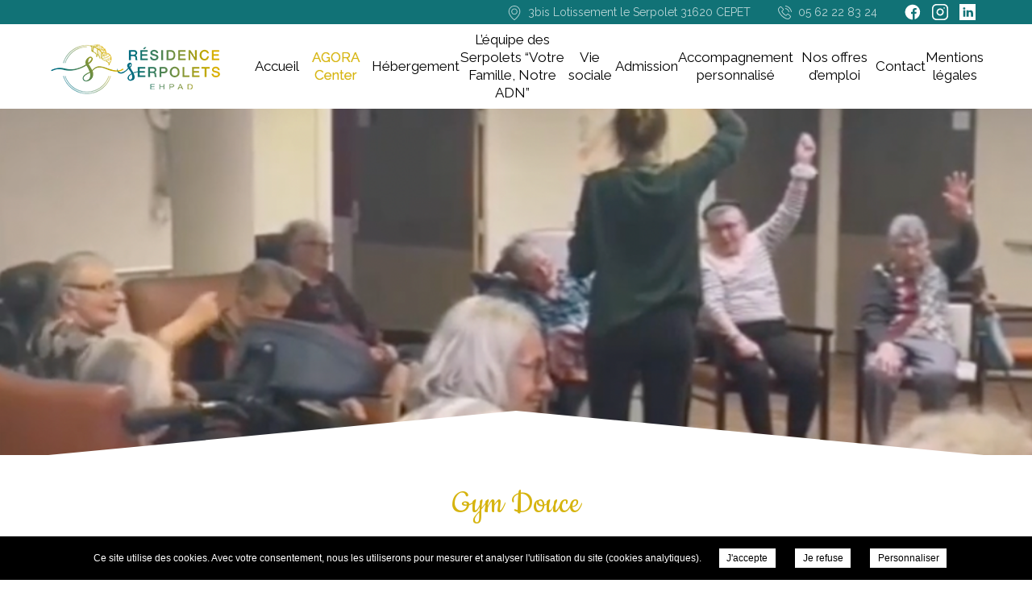

--- FILE ---
content_type: text/css; charset=UTF-8
request_url: https://ehpad-les-serpolets.fr/wp-content/themes/residence-les-serpolets/css/style.css?v=1705483108
body_size: 1186
content:
h1, h2, a{color:#34a6ab;}
::selection{background:#34a6ab;}
.page-template-template-services div.service-content > ul > li:before {color: #b89a06;}

/*HEADER*/
div.liseret{background:#117276;}
div.liseret strong.phone {margin-right: 30px;}
div.liseret a.social {margin-right: 10px;position: relative;top: 5px;transition: opacity .25s ease-in-out;}
div.liseret a.social:hover {opacity: .7;}
div.liseret a.social svg {height: 20px;width: 20px;}
nav.main span.cursor span.before {border-top: 15px solid #117276;}
nav.main span.cursor span.after {border-bottom: 15px solid #34a6ab;}
nav.main li a{font-size:17px;line-height: 22px;}
nav.main li a:hover, nav.main li a:active, nav.main ul.menu > li.current-menu-item > strong > a, nav.main ul.menu > li.current-menu-parent > strong > a{color: #34a6ab;text-shadow: 0 0 1px #34a6ab;}
nav.main ul.menu li.agora a, nav.main ul.menu li.agora a:hover{color:#d6b40f !important;text-shadow: 0 0 1px #d6b40f !important;z-index:50;}
header div.logo{margin-top:50px;}
span.hamburger span, span.hamburger span::before, span.hamburger span::after{background:#1e7570;}
.slideshow span.overlay > strong{font-family:'Cookie', Helvetica, sans-serif;line-height:50px;text-transform:unset;}
body.home #slideshow .slideshow::after{background:rgba(17, 114, 118, .5);}

/*MAIN*/
/*presentation*/
#presentation::before{display:none;}
#bg-presentation{position:relative;}
#bg-presentation::before{content:'';float:left;background-image: url('images/logo-bg-edito.png');background-repeat: no-repeat;background-position: center;width: 500px;height: 350px;background-size: cover;position: absolute;top: 0;bottom: 0;margin: auto;left: 100px;opacity: .2;z-index:10;}
#presentation > div > h2{color:#d6b40f;font-family:'Cookie', Helvetica, sans-serif;}
#presentation::after{bottom:-54px;}

/*advantages*/
#advantages::after{background: linear-gradient(90deg, rgba(228,202,109,1) 0%, rgba(82,182,198,0.92) 100%);}
#advantages > div > h2{color:#fff;font-family:'Cookie', Helvetica, sans-serif;}
#advantages li svg .svg-icon{fill:#fff;}

/*news*/
#news div.title h2{font-family:'Cookie', Helvetica, sans-serif;color:#34a6ab;}
#news div.title a, #news > div li span, .page-template-template-news div.line ul.news_list li a span{background:#34a6ab;transition:background 0.4s ease-in-out, color 0.4s ease-in-out;}
#news div.title a:hover, #news > div li span:hover, .page-template-template-news div.line ul.news_list li:hover a span{background:#117276;}
#news > div li small{color:#34a6ab;}
#news_prev, #news_next{background-image:url('images/arrow.svg');}
.page-template-template-news ul.news_list li:hover h2{color:#117276 !important;}

/*jobs*/
#jobs div.title h2{font-family:'Cookie', Helvetica, sans-serif;color:#d6b40f;}
#jobs div.title a, #jobs > div li span, #jobs-list li a > span.more{background:#d6b40f;transition:background 0.4s ease-in-out, color 0.4s ease-in-out;}
#jobs div.title a:hover, #jobs > div li span:hover, #jobs-list li:hover a > span.more, #jobs_form input[type="submit"]:hover, div.contact > form input[type="submit"]:hover{background:#b89a06;}
#jobs > div li small, #jobs-list li > a > small, .post-type-archive-jobs #ctx div.content > h2{color:#d6b40f;}
#jobs-list li:hover > a > small{color:#b89a06;}
#jobs_form input[type="submit"], div.contact > form input[type="submit"]{background:#d6b40f;}
#jobs-list li {border-bottom-color: #c5e5e7;}
#jobs-list li svg .svg {fill: #c5e5e7;}
#jobs > div > ul {height: 248px;}

/*animation*/
#animation{background: linear-gradient(90deg, rgba(210,233,237,1) 0%, rgba(245,236,195,1) 100%);position:relative;margin-top:70px;}
#animation::before, #animation::after{content: '';width: 0;height: 0;position: absolute;left: 50%;z-index: 500;margin-left: -400px;border-left: 400px solid transparent;border-right: 400px solid transparent;}
#animation::before{border-top: 30px solid #fff;top: 0;}
#animation::after{border-bottom: 30px solid #fff;bottom: 0;}
#animation a{height:180px;width:100%;font-size:28px;text-decoration:none;color:#34a6ab;background-image: url('images/cloud-computing.svg'); background-size: 75px 85px; background-position: center left +26%; background-repeat: no-repeat;display:flex;align-items:center;justify-content: center;transition:color 0.4s ease-in-out;}
#animation a:hover{color:#117276;}

/*gallery*/
#gallery div.title h2{font-family:'Cookie', Helvetica, sans-serif;color:#85a55d;}
#gallery div.title a{background:#b0c496;transition:background 0.4s ease-in-out;}
#gallery div.title a:hover{background:#85a55d;}
#gallery li a::before, #photos .content li a::before{background-color:rgba(176, 196, 150, .8);}

/*docs*/
#documents{background:#e9f5f6;}
#documents div.title h2{font-family:'Cookie', Helvetica, sans-serif;color:#34a6ab;}
#documents div.title a{background:#73c2c5;transition:background 0.4s ease-in-out;}
#documents div.title a:hover{background:#34a6ab;}
#documents ul > li a, #documents-list li a{background:#c5e5e7;color:#34a6ab;}
#documents ul > li a::after, #documents-list li a::after{background-color:#34a6ab;transition:all 0.4s ease-in-out;}
#documents ul > li:hover a::after, #documents-list li:hover a::after{background-color:#117276;}

/*others*/
#ctx h1{font-family:'Cookie', Helvetica, sans-serif;color:#d6b40f;}
#breadcrumbs li.separator{color:#34a6ab;}
#ctx .content h2, #ctx .content strong{color:#34a6ab;text-shadow: 0 0 1px #34a6ab;}
#ctx .content ul > li::before{color:#d6b40f;}
.page-template-template-services li.services-list svg .svg-icon{fill:#34a6ab;}

/*FOOTER*/
#contact-form::after{background: linear-gradient(90deg, rgba(51,103,139,1) 0%, rgba(165,142,79,.75) 100%);}
#contact-form > div.content > div > h2{font-family:'Cookie', Helvetica, sans-serif;color:#fff;font-size:45px;}
#contact-form > div.content > div > h2::after{background-image:url('images/file.svg');}
#contact-form input[type="text"], #contact-form input[type="email"], #contact-form textarea{color:#d6b40f;}
#contact-form p.focused input[type=text],#contact-form p.focused input[type=email],#contact-form div.focused textarea{border-bottom:1px solid #d6b40f !important}
#contact-form input[type="submit"]{background:#d6b40f;}
#contact-form input[type="submit"]:hover{background:#b89a06;}
.infobox strong{color:#34a6ab;}
.footer-bottom{background:#117276;}
.footer-bottom *{color:#fff !important;}

@media (max-width:1024.9px) {

    nav.main{background: #177570;}
    nav.main ul.menu li{padding:10px 0;border-top:0;border-bottom:0;text-align:center;}
    nav.main ul.menu li.agora a{color:#d6b40f !important;}

    #bg-presentation::before{left:0;}
    
}

@media (max-width:768.9px) {

    #bg-presentation::before{display:none;}

    #animation a{background-position: center left +15%;}
    
}

@media (max-width:425.9px) {

    header div.logo{margin-top:18px;}

    #animation a{background-image: unset;font-size:25px;}

    #jobs-list li{height:410px;}

}

--- FILE ---
content_type: application/javascript; charset=UTF-8
request_url: https://ehpad-les-serpolets.fr/wp-content/themes/residence-les-serpolets/js/script.js?v=1597229679&ver=6.1.7
body_size: -607
content:
loadingFont('Raleway');

--- FILE ---
content_type: image/svg+xml
request_url: https://ehpad-les-serpolets.fr/wp-content/themes/residence-les-serpolets/css/images/icon-linkedin.svg
body_size: 102
content:
<?xml version="1.0" encoding="utf-8"?>
<!-- Generator: Adobe Illustrator 15.1.0, SVG Export Plug-In  -->
<!DOCTYPE svg PUBLIC "-//W3C//DTD SVG 1.1//EN" "http://www.w3.org/Graphics/SVG/1.1/DTD/svg11.dtd" [
	<!ENTITY ns_flows "http://ns.adobe.com/Flows/1.0/">
]>
<svg version="1.1"
	 xmlns="http://www.w3.org/2000/svg" xmlns:xlink="http://www.w3.org/1999/xlink" xmlns:a="http://ns.adobe.com/AdobeSVGViewerExtensions/3.0/"
	 x="0px" y="0px" width="85px" height="85px" viewBox="33.048 35.846 85 85" enable-background="new 33.048 35.846 85 85"
	 xml:space="preserve">
<defs>
</defs>
<path fill="#FFFFFF" d="M146.51,10.221C136.293,0,126.072,0,108.298,0H48.434C30.659,0,20.438,0,10.218,10.221
	C0,20.441,0,30.66,0,48.436v59.862c0,17.777,0,27.998,10.218,38.219c10.221,10.217,20.441,10.217,38.216,10.217h59.864
	c17.774,0,27.995,0,38.212-10.217c10.221-10.221,10.221-20.441,10.221-38.219V48.436C156.73,30.66,156.73,20.441,146.51,10.221z
	 M63.496,102.463h-10.39V69.215h10.39V102.463z M58.034,65.053h-0.075c-3.758,0-6.198-2.539-6.198-5.76
	c0-3.283,2.513-5.775,6.346-5.775c3.834,0,6.191,2.484,6.267,5.766C64.373,62.504,61.94,65.053,58.034,65.053z M105.063,102.463
	h-11.78V85.258c0-4.506-1.841-7.579-5.895-7.579c-3.101,0-4.821,2.074-5.627,4.075c-0.299,0.717-0.254,1.717-0.254,2.719v17.99
	h-11.67c0,0,0.151-30.479,0-33.249h11.67v5.217c0.691-2.283,4.418-5.537,10.375-5.537c7.382,0,13.181,4.783,13.181,15.081V102.463z"
	/>
</svg>


--- FILE ---
content_type: image/svg+xml
request_url: https://ehpad-les-serpolets.fr/wp-content/themes/residence-les-serpolets/css/images/icon-facebook.svg
body_size: 77
content:
<?xml version="1.0" encoding="utf-8"?>
<!-- Generator: Adobe Illustrator 27.6.1, SVG Export Plug-In . SVG Version: 6.00 Build 0)  -->
<svg version="1.1" id="Calque_1" xmlns="http://www.w3.org/2000/svg" xmlns:xlink="http://www.w3.org/1999/xlink" x="0px" y="0px"
	 viewBox="0 0 413 408.4" style="enable-background:new 0 0 413 408.4;" xml:space="preserve">
<g>
	<path fill="#ffffff" d="M192.3,13.6c8,0,16,0,24,0c4.6,0.6,9.1,1,13.7,1.7c41.1,5.8,77.2,22.5,106.8,51.8c49.9,49.3,68.7,109.1,54.8,177.7
		c-11.9,58.6-46.1,101.8-98.6,130.4c-11.2,6.1-23,10.7-35.3,14.1c0-47.3,0-94.3,0-141.7c13.8,0,27.2,0,40.9,0
		c2.1-16,4.1-31.7,6.2-48c-16.1,0-31.6,0-47.1,0c0-12.8-0.5-25.1,0.2-37.4c0.5-9.1,5.5-14.1,14.6-15.4c6.9-1,13.9-0.7,20.9-0.9
		c4.2-0.1,8.4,0,12.6,0c0-14.5,0-28.6,0-43.1c-9-0.5-17.8-1.4-26.6-1.3c-9.2,0.1-18.6-0.1-27.5,1.9c-25.9,5.6-42.3,25.8-43.7,52.9
		c-0.6,12.9-0.3,25.9-0.5,38.9c0,1.5,0,2.9,0,4.8c-13.9,0-27.3,0-40.8,0c0,16.2,0,31.9,0,48.1c13.7,0,27.1,0,40.5,0
		c0,49.9,0,99.3,0,148.8c-0.6,0.1-1,0.2-1.4,0.2c-1,0-2,0-3,0c-27.7-0.3-54.3-5.7-79.2-17.8c-59.3-28.8-95.4-75.7-108.1-140.4
		c-1.4-7.1-2-14.3-3-21.4c0-8,0-16,0-24c0.3-2.5,0.6-4.9,0.9-7.4c4.5-41.4,20.4-77.9,48.3-108.8c29.6-32.7,66.2-53.1,109.7-60.6
		C178.5,15.3,185.4,14.6,192.3,13.6z"/>
</g>
</svg>


--- FILE ---
content_type: application/javascript; charset=UTF-8
request_url: https://ehpad-les-serpolets.fr/wp-content/plugins/onpc-themes/js/device.js?ver=6.1.7
body_size: 611
content:
// Device.js
// (c) 2014 Matthew Hudson
// Device.js is freely distributable under the MIT license.
// For all details and documentation:
// http://matthewhudson.me/projects/device.js/
(function(){var device,previousDevice,addClass,documentElement,find,handleOrientation,hasClass,orientationEvent,removeClass,userAgent;previousDevice=window.device;device={};window.device=device;documentElement=window.document.documentElement;userAgent=window.navigator.userAgent.toLowerCase();device.ios=function(){return device.iphone()||device.ipod()||device.ipad();};device.iphone=function(){return!device.windows()&&find('iphone');};device.ipod=function(){return find('ipod');};device.ipad=function(){return find('ipad');};device.android=function(){return!device.windows()&&find('android');};device.androidPhone=function(){return device.android()&&find('mobile');};device.androidTablet=function(){return device.android()&&!find('mobile');};device.blackberry=function(){return find('blackberry')||find('bb10')||find('rim');};device.blackberryPhone=function(){return device.blackberry()&&!find('tablet');};device.blackberryTablet=function(){return device.blackberry()&&find('tablet');};device.windows=function(){return find('windows');};device.windowsPhone=function(){return device.windows()&&find('phone');};device.windowsTablet=function(){return device.windows()&&(find('touch')&&!device.windowsPhone());};device.fxos=function(){return(find('(mobile;')||find('(tablet;'))&&find('; rv:');};device.fxosPhone=function(){return device.fxos()&&find('mobile');};device.fxosTablet=function(){return device.fxos()&&find('tablet');};device.meego=function(){return find('meego');};device.cordova=function(){return window.cordova&&location.protocol==='file:';};device.nodeWebkit=function(){return typeof window.process==='object';};device.mobile=function(){return device.androidPhone()||device.iphone()||device.ipod()||device.windowsPhone()||device.blackberryPhone()||device.fxosPhone()||device.meego();};device.tablet=function(){return device.ipad()||device.androidTablet()||device.blackberryTablet()||device.windowsTablet()||device.fxosTablet();};device.desktop=function(){return!device.tablet()&&!device.mobile();};device.television=function(){var i,television=["googletv","viera","smarttv","internet.tv","netcast","nettv","appletv","boxee","kylo","roku","dlnadoc","roku","pov_tv","hbbtv","ce-html"];i=0;while(i<television.length){if(find(television[i])){return true;}i++;}return false;};device.portrait=function(){return(window.innerHeight/window.innerWidth)>1;};device.landscape=function(){return(window.innerHeight/window.innerWidth)<1;};device.noConflict=function(){window.device=previousDevice;return this;};find=function(needle){return userAgent.indexOf(needle)!==-1;};hasClass=function(className){var regex;regex=new RegExp(className,'i');return documentElement.className.match(regex);};addClass=function(className){var currentClassNames=null;if(!hasClass(className)){currentClassNames=documentElement.className.replace(/^\s+|\s+$/g,'');documentElement.className=currentClassNames+" "+className;}};removeClass=function(className){if(hasClass(className)){documentElement.className=documentElement.className.replace(" "+className,"");}};if(device.ios()){if(device.ipad()){addClass("ios ipad tablet");}else if(device.iphone()){addClass("ios iphone mobile");}else if(device.ipod()){addClass("ios ipod mobile");}}else if(device.android()){if(device.androidTablet()){addClass("android tablet");}else{addClass("android mobile");}}else if(device.blackberry()){if(device.blackberryTablet()){addClass("blackberry tablet");}else{addClass("blackberry mobile");}}else if(device.windows()){if(device.windowsTablet()){addClass("windows tablet");}else if(device.windowsPhone()){addClass("windows mobile");}else{addClass("desktop");}}else if(device.fxos()){if(device.fxosTablet()){addClass("fxos tablet");}else{addClass("fxos mobile");}}else if(device.meego()){addClass("meego mobile");}else if(device.nodeWebkit()){addClass("node-webkit");}else if(device.television()){addClass("television");}else if(device.desktop()){addClass("desktop");}if(device.cordova()){addClass("cordova");}handleOrientation=function(){if(device.landscape()){removeClass("portrait");addClass("landscape");}else{removeClass("landscape");addClass("portrait");}};if(Object.prototype.hasOwnProperty.call(window,"onorientationchange")){orientationEvent="orientationchange";}else{orientationEvent="resize";}if(window.addEventListener){window.addEventListener(orientationEvent,handleOrientation,false);}else if(window.attachEvent){window.attachEvent(orientationEvent,handleOrientation);}else{window[orientationEvent]=handleOrientation;}handleOrientation();if(typeof define==='function'&&typeof define.amd==='object'&&define.amd){define(function(){return device;});}else if(typeof module!=='undefined'&&module.exports){module.exports=device;}else{window.device=device;}}).call(this);


--- FILE ---
content_type: image/svg+xml
request_url: https://ehpad-les-serpolets.fr/wp-content/themes/residence-les-serpolets/css/images/icon-instagram.svg
body_size: 180
content:
<?xml version="1.0" encoding="iso-8859-1"?>
<!-- Generator: Adobe Illustrator 19.0.0, SVG Export Plug-In . SVG Version: 6.00 Build 0)  -->
<svg xmlns="http://www.w3.org/2000/svg" xmlns:xlink="http://www.w3.org/1999/xlink" version="1.1" id="Layer_1" x="0px" y="0px" viewBox="0 0 512 512" style="enable-background:new 0 0 512 512;" xml:space="preserve" fill="#ffffff" stroke="#ffffff">
<g>
	<g>
		<path class="svg-icon" d="M373.659,0H138.341C62.06,0,0,62.06,0,138.341v235.318C0,449.94,62.06,512,138.341,512h235.318    C449.94,512,512,449.94,512,373.659V138.341C512,62.06,449.94,0,373.659,0z M470.636,373.659    c0,53.473-43.503,96.977-96.977,96.977H138.341c-53.473,0-96.977-43.503-96.977-96.977V138.341    c0-53.473,43.503-96.977,96.977-96.977h235.318c53.473,0,96.977,43.503,96.977,96.977V373.659z" fill="#ffffff"/>
	</g>
</g>
<g>
	<g>
		<path class="svg-icon" d="M370.586,238.141c-3.64-24.547-14.839-46.795-32.386-64.342c-17.547-17.546-39.795-28.746-64.341-32.385    c-11.176-1.657-22.507-1.657-33.682,0c-30.336,4.499-57.103,20.541-75.372,45.172c-18.269,24.631-25.854,54.903-21.355,85.237    c4.499,30.335,20.541,57.102,45.172,75.372c19.996,14.831,43.706,22.619,68.153,22.619c5.667,0,11.375-0.418,17.083-1.265    c30.336-4.499,57.103-20.541,75.372-45.172C367.5,298.747,375.085,268.476,370.586,238.141z M267.791,327.632    c-19.405,2.882-38.77-1.973-54.527-13.66c-15.757-11.687-26.019-28.811-28.896-48.216c-2.878-19.405,1.973-38.77,13.66-54.527    c11.688-15.757,28.811-26.019,48.217-28.897c3.574-0.53,7.173-0.795,10.772-0.795s7.199,0.265,10.773,0.796    c32.231,4.779,57.098,29.645,61.878,61.877C335.608,284.268,307.851,321.692,267.791,327.632z" fill="#ffffff"/>
	</g>
</g>
<g>
	<g>
		<path class="svg-icon" d="M400.049,111.951c-3.852-3.851-9.183-6.058-14.625-6.058c-5.442,0-10.773,2.206-14.625,6.058    c-3.851,3.852-6.058,9.174-6.058,14.625c0,5.451,2.207,10.773,6.058,14.625c3.852,3.851,9.183,6.058,14.625,6.058    c5.442,0,10.773-2.206,14.625-6.058c3.851-3.852,6.058-9.183,6.058-14.625C406.107,121.133,403.9,115.802,400.049,111.951z" fill="#ffffff"/>
	</g>
</g>
<g>
</g>
<g>
</g>
<g>
</g>
<g>
</g>
<g>
</g>
<g>
</g>
<g>
</g>
<g>
</g>
<g>
</g>
<g>
</g>
<g>
</g>
<g>
</g>
<g>
</g>
<g>
</g>
<g>
</g>
</svg>


--- FILE ---
content_type: image/svg+xml
request_url: https://ehpad-les-serpolets.fr/wp-content/themes/residence-les-serpolets/css/images/icon-linkedin.svg
body_size: 121
content:
<?xml version="1.0" encoding="utf-8"?>
<!-- Generator: Adobe Illustrator 15.1.0, SVG Export Plug-In  -->
<!DOCTYPE svg PUBLIC "-//W3C//DTD SVG 1.1//EN" "http://www.w3.org/Graphics/SVG/1.1/DTD/svg11.dtd" [
	<!ENTITY ns_flows "http://ns.adobe.com/Flows/1.0/">
]>
<svg version="1.1"
	 xmlns="http://www.w3.org/2000/svg" xmlns:xlink="http://www.w3.org/1999/xlink" xmlns:a="http://ns.adobe.com/AdobeSVGViewerExtensions/3.0/"
	 x="0px" y="0px" width="85px" height="85px" viewBox="33.048 35.846 85 85" enable-background="new 33.048 35.846 85 85"
	 xml:space="preserve">
<defs>
</defs>
<path fill="#FFFFFF" d="M146.51,10.221C136.293,0,126.072,0,108.298,0H48.434C30.659,0,20.438,0,10.218,10.221
	C0,20.441,0,30.66,0,48.436v59.862c0,17.777,0,27.998,10.218,38.219c10.221,10.217,20.441,10.217,38.216,10.217h59.864
	c17.774,0,27.995,0,38.212-10.217c10.221-10.221,10.221-20.441,10.221-38.219V48.436C156.73,30.66,156.73,20.441,146.51,10.221z
	 M63.496,102.463h-10.39V69.215h10.39V102.463z M58.034,65.053h-0.075c-3.758,0-6.198-2.539-6.198-5.76
	c0-3.283,2.513-5.775,6.346-5.775c3.834,0,6.191,2.484,6.267,5.766C64.373,62.504,61.94,65.053,58.034,65.053z M105.063,102.463
	h-11.78V85.258c0-4.506-1.841-7.579-5.895-7.579c-3.101,0-4.821,2.074-5.627,4.075c-0.299,0.717-0.254,1.717-0.254,2.719v17.99
	h-11.67c0,0,0.151-30.479,0-33.249h11.67v5.217c0.691-2.283,4.418-5.537,10.375-5.537c7.382,0,13.181,4.783,13.181,15.081V102.463z"
	/>
</svg>


--- FILE ---
content_type: application/javascript; charset=UTF-8
request_url: https://ehpad-les-serpolets.fr/wp-content/themes/tiba-single/js/script.js?v=1721741044&ver=6.1.7
body_size: 5762
content:
// Resize and Center images
(function($){var defaults={stream:'img',onLoad:function(){}}
var methods={init:function(options){if(window[plugin]===undefined){window[plugin]=new Array();}var pi=window[plugin].length;window[plugin].push(pi);window[plugin][pi]=$.extend({},defaults,options);window[plugin][pi].element=$(this);window[plugin][pi].element.each(function(){window[plugin][pi].width=window[plugin][pi].element.outerWidth(true);window[plugin][pi].height=window[plugin][pi].element.outerHeight(true);});$(window).resize(function(){methods.resize(pi);});methods.construct(pi);},construct:function(pi){window[plugin][pi].images=[];window[plugin][pi].rap=new Array();window[plugin][pi].streams=window[plugin][pi].element.find(window[plugin][pi].stream);window[plugin][pi].count=window[plugin][pi].streams.length;window[plugin][pi].streams.each(function(p){var _self=$(this);window[plugin][pi].images[p]=new Image();window[plugin][pi].images[p].onload=function(){window[plugin][pi].rap[p]=this.width/this.height;if(window[plugin][pi].height>window[plugin][pi].width){window[plugin][pi]._h=window[plugin][pi].height;window[plugin][pi]._mt=-window[plugin][pi]._h/2;window[plugin][pi]._w=window[plugin][pi]._h*window[plugin][pi].rap[p];window[plugin][pi]._ml=-window[plugin][pi]._w/2;}else{window[plugin][pi]._w=window[plugin][pi].width;window[plugin][pi]._ml=-window[plugin][pi]._w/2;window[plugin][pi]._h=window[plugin][pi]._w/window[plugin][pi].rap[p];window[plugin][pi]._mt=-window[plugin][pi]._h/2;}if(window[plugin][pi]._h<window[plugin][pi].height){window[plugin][pi]._h=window[plugin][pi].height;window[plugin][pi]._mt=-window[plugin][pi]._h/2;window[plugin][pi]._w=window[plugin][pi]._h*window[plugin][pi].rap[p];window[plugin][pi]._ml=-window[plugin][pi]._w/2;}_self.css({'width':window[plugin][pi]._w,'height':window[plugin][pi]._h,'margin':window[plugin][pi]._mt+'px 0 0 '+window[plugin][pi]._ml+'px'}).attr('data-width',this.width).attr('data-height',this.height);if(!--window[plugin][pi].count){window[plugin][pi].onLoad();}};window[plugin][pi].images[p].src=$(this).attr('src');});},resize:function(pi){if(window[plugin][pi]!=undefined){window[plugin][pi].width=window[plugin][pi].element.outerWidth(true);window[plugin][pi].height=window[plugin][pi].element.outerHeight(true);window[plugin][pi].streams.each(function(p){var _self=$(this);if(window[plugin][pi].height>window[plugin][pi].width){var _h=window[plugin][pi].height;var _mt=-_h/2;var _w=_h*window[plugin][pi].rap[p];var _ml=-_w/2;}else{var _w=window[plugin][pi].width;var _ml=-_w/2;var _h=_w/window[plugin][pi].rap[p];var _mt=-_h/2;}if(_h<window[plugin][pi].height){var _h=window[plugin][pi].height;var _mt=-_h/2;var _w=_h*window[plugin][pi].rap[p];var _ml=-_w/2;}_self.css({'width':_w,'height':_h,'margin':_mt+'px 0 0 '+_ml+'px'});});}}};var plugin='resizeCenter';$.fn.resizeCenter=function(method){if(methods[method]){return methods[method].apply(this,Array.prototype.slice.call(arguments,1));}else if(typeof method==='object'||!method){return methods.init.apply(this,arguments);}else{$.error('Method '+method+' does not exist on jQuery.resizeCenter');}};})(jQuery);

var _loaded = false;

function loadingFont(font, func) {
	var _jquery_webfont_inte = setInterval(function() {
		if(typeof(WebFont) !== "undefined") {
			clearInterval(_jquery_webfont_inte);
			WebFont.load({
				custom: {
				  families: [font]
				},
				fontactive: function(familyName, fvd) {
					
					if(_loaded === true) { if(func !== undefined) { $(document).ready(function() { func(); }); } else { return; } }
					
					else {
						
						_loaded = true;

						$(document).ready(function() {
							
							// main menu
							var _w = $('nav.main > div > ul > li:first-child').innerWidth();
							$('nav.main > div > ul > li').each(function() {
								if($(this).innerWidth() < _w ) {
									_w = $(this).innerWidth();
								}
							});
							_w = Math.ceil(_w / 2);
							$('nav.main span.cursor > span').css({'border-left-width': _w, 'border-right-width': _w});
							if($('nav.main > div > ul > li.current-menu-item').length > 0) {
								var _item = $('nav.main > div > ul > li.current-menu-item');
								var _l = _item.position().left + Math.ceil(_item.innerWidth() / 2) - _w;
								$('nav.main span.cursor').css('left', _l).addClass('shown');
							}
							$('nav.main > div > ul')
								.on('mouseenter', function() {
									var _item = $('nav.main > div > ul').find('li:hover');
									var _l = _item.position().left + Math.ceil(_item.innerWidth() / 2) - _w;
									$('nav.main span.cursor').css('left', _l).addClass('shown');
								})
								.on('mousemove', function() {
									var _item = $('nav.main > div > ul').find('li:hover');
									var _l = _item.position().left + Math.ceil(_item.innerWidth() / 2) - _w;
									$('nav.main span.cursor').addClass('moving').css('left', _l);
								})
								.on('mouseleave', function() {
									$('nav.main span.cursor').removeClass('shown').removeClass('moving');
								});
							
							
							// slideshow
							$('div.slideshow').appendTo('#slideshow');
							$('div.slideshow').find('ul').cycle({
								fx : 'fade', 
								timeout : 6000,
								swipe : true,
								slides : '> li',
								sync : true,
								pagerActiveClass : 'active'
							});
							
							// news
							$.fn.cycle.transitions.tiba = {
								before : function(opts, out_slide, in_slide, fwd) {
									var _w = $('#news ul li.cycle-slide:not(.cycle-sentinel)').first().innerWidth();
									opts.cssBefore = {opacity:0, left: _w, display: 'block', visibility:"visible"};
									opts.animIn = { left:0, opacity : 1, visibility:"visible"};
									opts.animOut = { left: -_w, opacity : 0, visibility:"visible"};
								}
							}
							if($('#news ul').length > 0) {
								$('#news ul').cycle({
									fx : 'tiba', 
									timeout : 6000,
									swipe : true,
									slides : '> li',
									sync : true,
									pauseOnHover : true,
									pagerActiveClass : 'active',
									next : '#news_next',
									prev : '#news_prev'
								});
							}
							
							//photogallery
							$('#ctx div.gallery').each(function() {
								var galleryId = $(this).attr('id');
								$(this).find('br').remove();
								$(this).find('.gallery-icon > a').each(function() {
									$(this).removeAttr('title');
									$(this).find('img').addClass('resp');
									$(this).addClass('fancy').attr('rel', galleryId);
								});
							});
							
							//services
							if($('body').hasClass('page-template-template-services')) {
								$('.services-presentation').isotope({
									itemSelector : '.services-list'
								});
							}
							
							// contact form
							$('#contact-form input[type="text"], #contact-form input[type="email"], #contact-form textarea').each(function() {
								
								var _label = $(this).prev('label').text();
								$(this).attr('placeholder', _label);
								
								$(this).on('focus', function() {		
									var _label = $(this).parents('p, div').first();
									_label.addClass('focused');		
								});
								
								$(this).on('blur', function() {			
									var _label = $(this).parents('p, div').first();
									_label.removeClass('focused');			
								});
								
							});	
							
							// map
							// if(typeof(_coords) != 'undefined' && typeof($.fn.ONPC_Map) != 'undefined') {
							// 	$('#map_canvas').ONPC_Map({
							// 		buildings : (typeof(_coords.buildings) !== 'undefined' ? _coords.buildings : []),
							// 		lat : _coords.lat,
							// 		lng : _coords.lng,
							// 		infobox_content : (typeof(_coords.infobox_content) !== 'undefined' ? _coords.infobox_content : ''),
							// 		marker : (typeof(_coords.marker) !== 'undefined' ? _coords.marker : ''),
							// 		pin_color : (typeof(_coords.pin_color) !== 'undefined' ? _coords.pin_color : ''),
							// 		delta : 5,
							// 		zoom: (typeof(_coords.zoom) !== 'undefined' ? _coords.zoom : 16),
							// 		style: (typeof(_coords.style) !== 'undefined' ? _coords.style : 'light'),
							// 		infobox_display : (typeof(_coords.infobox_display) !== 'undefined' ? _coords.infobox_display : false),
							// 		scrollwheel : (typeof(_coords.scrollwheel) !== 'undefined' ? _coords.scrollwheel : false),
							// 		zoomControl : (typeof(_coords.zoomControl) !== 'undefined' ? {'display' : _coords.zoomControl} : {'display': false,'position': 'top-right'}),
							// 		draggable : (typeof(_coords.draggable) !== 'undefined' ? _coords.draggable : true),
							// 		onLoad: function() {
							// 			if(ONPC_Map[0].popups.length) {									
							// 				ONPC_Map[0].popups.forEach(function(popup) {
							// 					popup.addTo(ONPC_Map[0].mapCanvas);
							// 				});
							// 			} else {
							// 				ONPC_Map[0].popups.addTo(ONPC_Map[0].mapCanvas);
							// 			}
							// 		}
							// 	});
							// }
			
							// fancybox
							if($(".fancy").length > 0) {
								$(".fancy").fancybox({
									padding : 0,
									helpers : {
										overlay : {
											locked : false
										}
									}
									
								});
							}					
			
							// svg
							jQuery('img.svg').each(function(){
								var $img = jQuery(this);
								var imgID = $img.attr('id');
								var imgClass = $img.attr('class');
								var imgURL = $img.attr('src');

								jQuery.get(imgURL, function(data) {
									// Get the SVG tag, ignore the rest
									var $svg = jQuery(data).find('svg');

									// Add replaced image's ID to the new SVG
									if(typeof imgID !== 'undefined') {
										$svg = $svg.attr('id', imgID);
									}
									// Add replaced image's classes to the new SVG
									if(typeof imgClass !== 'undefined') {
										$svg = $svg.attr('class', imgClass+' replaced-svg');
									}

									// Remove any invalid XML tags as per http://validator.w3.org
									$svg = $svg.removeAttr('xmlns:a');

									// Replace image with new SVG
									$img.replaceWith($svg);

								}, 'xml');

							});
							
							// resp images
							setTimeout(function() {
								$('img.resp').each(function() {
									var _self = $(this).parents().first();
									_self.resizeCenter({onLoad: function() {
										_self.find('img').animate({'opacity':1});
									}});
								});
							}, 150);
							
							// mobile menu
							$('div.mobile_menu').unbind('click');
							$('div.mobile_menu').bind('click', function() {
								
								var _hamburger = $(this).find('span.hamburger');
								if(!_hamburger.hasClass('cross')) {
									_hamburger.addClass('cross');
									$('nav.main').addClass('opened');
									$('#menu-main-menu').stop(true, true).slideDown(function() {
										if (window.matchMedia('(max-width: 425px)').matches === true) {
											$('#menu-main-menu').height($(window).innerHeight() - $('body > header').innerHeight() - 10);
										}
									});
								} else {
									_hamburger.removeClass('cross');
									$('nav.main').removeClass('opened');
									$('#menu-main-menu').stop(true, true).slideUp(300);
								}		
								
							});

							// responsive
							if (window.matchMedia('(max-width: 1024px)').matches === true) { mobileRendering(true); } 
							else { mobileRendering(false); }
							
							if(func !== undefined) { func(); }
							
						});
						
					}
				}
			});
		}
	});
}

loadingFont('Raleway');

$(window).on('resize', function() {
	
	// responsive
	if (window.matchMedia('(max-width: 1024px)').matches === true) { mobileRendering(true); } 
	else { mobileRendering(false); }
	
}).on('scroll', function() {

	var st = $(this).scrollTop();
	
	if(st > 0) {
		$('body').addClass('sticky');
	} else {
		$('body').removeClass('sticky');
	}	
		
	// slideshow
	if($('body').hasClass('home') && $('html').hasClass('desktop')) {
		$('#slideshow').css({
			'transform':'translateY('+st+'px)',
			'margin-top': -st+'px'
		});
		
		var _h = $('.slideshow').innerHeight();
		var _diff = Math.ceil(st * 100 / _h) * 4;
		_diff = (100 - _diff) / 100;		
		if (window.matchMedia('(max-width: 425px)').matches === false) {
			$('#slideshow strong').css({'opacity': _diff, 'transform': 'translateY(-'+(st/2)+'px)'});
		}
		$('.slideshow').css('transform','translateY('+-(st/10)+'px)');		
	}
	
}).on('load', function() {

	var st = $(this).scrollTop();
	
	if(st > 0) {
		$('body').addClass('sticky');
	} else {
		$('body').removeClass('sticky');
	}	
		
	// slideshow
	if($('body').hasClass('home') && $('html').hasClass('desktop')) {
		$('#slideshow').css({
			'transform':'translateY('+st+'px)',
			'margin-top': -st+'px'
		});
		
		var _h = $('.slideshow').innerHeight();
		var _diff = Math.ceil(st * 100 / _h) * 4;
		_diff = (100 - _diff) / 100;
		if (window.matchMedia('(max-width: 425px)').matches === false) {
			$('#slideshow strong').css({'opacity': _diff, 'transform': 'translateY(-'+(st/2)+'px)'});
		}
		$('.slideshow').css('transform','translateY('+-(st/10)+'px)');		
	}

});

function mobileRendering(state) {
	
	if(state === true) {

		// photos
		if($('#gallery ul li.cycle-sentinel').length > 0) { $('#gallery ul').cycle('destroy'); }
		$('#gallery ul').cycle({
			fx : 'carousel',
			carouselVisible : ((window.matchMedia('(max-width: 425px)').matches === true) ? 1 : 2),
			pauseOnHover : true,
			timeout : 3000,
			swipe : true,
			slides : '> li',
			sync : true
		});

		// menu		
		$('nav.main ul.menu > li').each(function() {
			if($(this).hasClass('menu-item-has-children') && $(this).find('li.back').length === 0) {
				var _self = $(this);
				var _elem = $(this).find('> strong > a');
				var _sub = $(this).find('ul.sub-menu');
				_elem.unbind('click');
				_elem.bind('click', function() {
					_sub.addClass('shown');
					$('nav.main > div > ul').addClass('done');
					return false;
				});
				var _item = $('<li><strong><a href="'+ _elem.attr('href') +'">'+ _elem.text() +'</a></strong></li>');
				var _back = $('<li class="back"><strong><a href="javascript:void(0)">Retour</a></strong></li>');
				_item.prependTo(_sub);
				_back.prependTo(_sub);
				_back.unbind('click');
				_back.bind('click', function() {
					$('nav.main > div > ul.done').removeClass('done');
					setTimeout( function() { $('nav.main li > ul.sub-menu').removeClass('shown'); },200);
					return false;
				});
			}		
			if($(this).is('[class*="current-menu-"]')) {
				$(this).find('> strong > a').trigger('click');
			}
		});
		
	} else {

		// photos		
		$('#gallery ul').cycle({
			fx : 'carousel',
			carouselVisible : 5,
			pauseOnHover : true,
			timeout : 3000,
			swipe : true,
			slides : '> li',
			sync : true
		});
		
	}

	// footer 
	$('footer').removeClass('fixed');
	if($(window).innerHeight() >= $('body').innerHeight()) {
		$('footer').addClass('fixed');
	}
	
}

/* Mobile Touch Events */
/*! jQuery Mobile v1.4.5 | Copyright 2010, 2014 jQuery Foundation, Inc. | jquery.org/license */
(function(e,t,n){typeof define=="function"&&define.amd?define(["jquery"],function(r){return n(r,e,t),r.mobile}):n(e.jQuery,e,t)})(this,document,function(e,t,n,r){(function(e,t,n,r){function T(e){while(e&&typeof e.originalEvent!="undefined")e=e.originalEvent;return e}function N(t,n){var i=t.type,s,o,a,l,c,h,p,d,v;t=e.Event(t),t.type=n,s=t.originalEvent,o=e.event.props,i.search(/^(mouse|click)/)>-1&&(o=f);if(s)for(p=o.length,l;p;)l=o[--p],t[l]=s[l];i.search(/mouse(down|up)|click/)>-1&&!t.which&&(t.which=1);if(i.search(/^touch/)!==-1){a=T(s),i=a.touches,c=a.changedTouches,h=i&&i.length?i[0]:c&&c.length?c[0]:r;if(h)for(d=0,v=u.length;d<v;d++)l=u[d],t[l]=h[l]}return t}function C(t){var n={},r,s;while(t){r=e.data(t,i);for(s in r)r[s]&&(n[s]=n.hasVirtualBinding=!0);t=t.parentNode}return n}function k(t,n){var r;while(t){r=e.data(t,i);if(r&&(!n||r[n]))return t;t=t.parentNode}return null}function L(){g=!1}function A(){g=!0}function O(){E=0,v.length=0,m=!1,A()}function M(){L()}function _(){D(),c=setTimeout(function(){c=0,O()},e.vmouse.resetTimerDuration)}function D(){c&&(clearTimeout(c),c=0)}function P(t,n,r){var i;if(r&&r[t]||!r&&k(n.target,t))i=N(n,t),e(n.target).trigger(i);return i}function H(t){var n=e.data(t.target,s),r;!m&&(!E||E!==n)&&(r=P("v"+t.type,t),r&&(r.isDefaultPrevented()&&t.preventDefault(),r.isPropagationStopped()&&t.stopPropagation(),r.isImmediatePropagationStopped()&&t.stopImmediatePropagation()))}function B(t){var n=T(t).touches,r,i,o;n&&n.length===1&&(r=t.target,i=C(r),i.hasVirtualBinding&&(E=w++,e.data(r,s,E),D(),M(),d=!1,o=T(t).touches[0],h=o.pageX,p=o.pageY,P("vmouseover",t,i),P("vmousedown",t,i)))}function j(e){if(g)return;d||P("vmousecancel",e,C(e.target)),d=!0,_()}function F(t){if(g)return;var n=T(t).touches[0],r=d,i=e.vmouse.moveDistanceThreshold,s=C(t.target);d=d||Math.abs(n.pageX-h)>i||Math.abs(n.pageY-p)>i,d&&!r&&P("vmousecancel",t,s),P("vmousemove",t,s),_()}function I(e){if(g)return;A();var t=C(e.target),n,r;P("vmouseup",e,t),d||(n=P("vclick",e,t),n&&n.isDefaultPrevented()&&(r=T(e).changedTouches[0],v.push({touchID:E,x:r.clientX,y:r.clientY}),m=!0)),P("vmouseout",e,t),d=!1,_()}function q(t){var n=e.data(t,i),r;if(n)for(r in n)if(n[r])return!0;return!1}function R(){}function U(t){var n=t.substr(1);return{setup:function(){q(this)||e.data(this,i,{});var r=e.data(this,i);r[t]=!0,l[t]=(l[t]||0)+1,l[t]===1&&b.bind(n,H),e(this).bind(n,R),y&&(l.touchstart=(l.touchstart||0)+1,l.touchstart===1&&b.bind("touchstart",B).bind("touchend",I).bind("touchmove",F).bind("scroll",j))},teardown:function(){--l[t],l[t]||b.unbind(n,H),y&&(--l.touchstart,l.touchstart||b.unbind("touchstart",B).unbind("touchmove",F).unbind("touchend",I).unbind("scroll",j));var r=e(this),s=e.data(this,i);s&&(s[t]=!1),r.unbind(n,R),q(this)||r.removeData(i)}}}var i="virtualMouseBindings",s="virtualTouchID",o="vmouseover vmousedown vmousemove vmouseup vclick vmouseout vmousecancel".split(" "),u="clientX clientY pageX pageY screenX screenY".split(" "),a=e.event.mouseHooks?e.event.mouseHooks.props:[],f=e.event.props.concat(a),l={},c=0,h=0,p=0,d=!1,v=[],m=!1,g=!1,y="addEventListener"in n,b=e(n),w=1,E=0,S,x;e.vmouse={moveDistanceThreshold:10,clickDistanceThreshold:10,resetTimerDuration:1500};for(x=0;x<o.length;x++)e.event.special[o[x]]=U(o[x]);y&&n.addEventListener("click",function(t){var n=v.length,r=t.target,i,o,u,a,f,l;if(n){i=t.clientX,o=t.clientY,S=e.vmouse.clickDistanceThreshold,u=r;while(u){for(a=0;a<n;a++){f=v[a],l=0;if(u===r&&Math.abs(f.x-i)<S&&Math.abs(f.y-o)<S||e.data(u,s)===f.touchID){t.preventDefault(),t.stopPropagation();return}}u=u.parentNode}}},!0)})(e,t,n),function(e){e.mobile={}}(e),function(e,t){var r={touch:"ontouchend"in n};e.mobile.support=e.mobile.support||{},e.extend(e.support,r),e.extend(e.mobile.support,r)}(e),function(e,t,r){function l(t,n,i,s){var o=i.type;i.type=n,s?e.event.trigger(i,r,t):e.event.dispatch.call(t,i),i.type=o}var i=e(n),s=e.mobile.support.touch,o="touchmove scroll",u=s?"touchstart":"mousedown",a=s?"touchend":"mouseup",f=s?"touchmove":"mousemove";e.each("touchstart touchmove touchend tap taphold swipe swipeleft swiperight scrollstart scrollstop".split(" "),function(t,n){e.fn[n]=function(e){return e?this.bind(n,e):this.trigger(n)},e.attrFn&&(e.attrFn[n]=!0)}),e.event.special.scrollstart={enabled:!0,setup:function(){function s(e,n){r=n,l(t,r?"scrollstart":"scrollstop",e)}var t=this,n=e(t),r,i;n.bind(o,function(t){if(!e.event.special.scrollstart.enabled)return;r||s(t,!0),clearTimeout(i),i=setTimeout(function(){s(t,!1)},50)})},teardown:function(){e(this).unbind(o)}},e.event.special.tap={tapholdThreshold:750,emitTapOnTaphold:!0,setup:function(){var t=this,n=e(t),r=!1;n.bind("vmousedown",function(s){function a(){clearTimeout(u)}function f(){a(),n.unbind("vclick",c).unbind("vmouseup",a),i.unbind("vmousecancel",f)}function c(e){f(),!r&&o===e.target?l(t,"tap",e):r&&e.preventDefault()}r=!1;if(s.which&&s.which!==1)return!1;var o=s.target,u;n.bind("vmouseup",a).bind("vclick",c),i.bind("vmousecancel",f),u=setTimeout(function(){e.event.special.tap.emitTapOnTaphold||(r=!0),l(t,"taphold",e.Event("taphold",{target:o}))},e.event.special.tap.tapholdThreshold)})},teardown:function(){e(this).unbind("vmousedown").unbind("vclick").unbind("vmouseup"),i.unbind("vmousecancel")}},e.event.special.swipe={scrollSupressionThreshold:30,durationThreshold:1e3,horizontalDistanceThreshold:30,verticalDistanceThreshold:30,getLocation:function(e){var n=t.pageXOffset,r=t.pageYOffset,i=e.clientX,s=e.clientY;if(e.pageY===0&&Math.floor(s)>Math.floor(e.pageY)||e.pageX===0&&Math.floor(i)>Math.floor(e.pageX))i-=n,s-=r;else if(s<e.pageY-r||i<e.pageX-n)i=e.pageX-n,s=e.pageY-r;return{x:i,y:s}},start:function(t){var n=t.originalEvent.touches?t.originalEvent.touches[0]:t,r=e.event.special.swipe.getLocation(n);return{time:(new Date).getTime(),coords:[r.x,r.y],origin:e(t.target)}},stop:function(t){var n=t.originalEvent.touches?t.originalEvent.touches[0]:t,r=e.event.special.swipe.getLocation(n);return{time:(new Date).getTime(),coords:[r.x,r.y]}},handleSwipe:function(t,n,r,i){if(n.time-t.time<e.event.special.swipe.durationThreshold&&Math.abs(t.coords[0]-n.coords[0])>e.event.special.swipe.horizontalDistanceThreshold&&Math.abs(t.coords[1]-n.coords[1])<e.event.special.swipe.verticalDistanceThreshold){var s=t.coords[0]>n.coords[0]?"swipeleft":"swiperight";return l(r,"swipe",e.Event("swipe",{target:i,swipestart:t,swipestop:n}),!0),l(r,s,e.Event(s,{target:i,swipestart:t,swipestop:n}),!0),!0}return!1},eventInProgress:!1,setup:function(){var t,n=this,r=e(n),s={};t=e.data(this,"mobile-events"),t||(t={length:0},e.data(this,"mobile-events",t)),t.length++,t.swipe=s,s.start=function(t){if(e.event.special.swipe.eventInProgress)return;e.event.special.swipe.eventInProgress=!0;var r,o=e.event.special.swipe.start(t),u=t.target,l=!1;s.move=function(t){if(!o||t.isDefaultPrevented())return;r=e.event.special.swipe.stop(t),l||(l=e.event.special.swipe.handleSwipe(o,r,n,u),l&&(e.event.special.swipe.eventInProgress=!1)),Math.abs(o.coords[0]-r.coords[0])>e.event.special.swipe.scrollSupressionThreshold&&t.preventDefault()},s.stop=function(){l=!0,e.event.special.swipe.eventInProgress=!1,i.off(f,s.move),s.move=null},i.on(f,s.move).one(a,s.stop)},r.on(u,s.start)},teardown:function(){var t,n;t=e.data(this,"mobile-events"),t&&(n=t.swipe,delete t.swipe,t.length--,t.length===0&&e.removeData(this,"mobile-events")),n&&(n.start&&e(this).off(u,n.start),n.move&&i.off(f,n.move),n.stop&&i.off(a,n.stop))}},e.each({scrollstop:"scrollstart",taphold:"tap",swipeleft:"swipe.left",swiperight:"swipe.right"},function(t,n){e.event.special[t]={setup:function(){e(this).bind(n,e.noop)},teardown:function(){e(this).unbind(n)}}})}(e,this)});

--- FILE ---
content_type: image/svg+xml
request_url: https://ehpad-les-serpolets.fr/wp-content/themes/residence-les-serpolets/css/images/icon-facebook.svg
body_size: 33
content:
<?xml version="1.0" encoding="utf-8"?>
<!-- Generator: Adobe Illustrator 27.6.1, SVG Export Plug-In . SVG Version: 6.00 Build 0)  -->
<svg version="1.1" id="Calque_1" xmlns="http://www.w3.org/2000/svg" xmlns:xlink="http://www.w3.org/1999/xlink" x="0px" y="0px"
	 viewBox="0 0 413 408.4" style="enable-background:new 0 0 413 408.4;" xml:space="preserve">
<g>
	<path fill="#ffffff" d="M192.3,13.6c8,0,16,0,24,0c4.6,0.6,9.1,1,13.7,1.7c41.1,5.8,77.2,22.5,106.8,51.8c49.9,49.3,68.7,109.1,54.8,177.7
		c-11.9,58.6-46.1,101.8-98.6,130.4c-11.2,6.1-23,10.7-35.3,14.1c0-47.3,0-94.3,0-141.7c13.8,0,27.2,0,40.9,0
		c2.1-16,4.1-31.7,6.2-48c-16.1,0-31.6,0-47.1,0c0-12.8-0.5-25.1,0.2-37.4c0.5-9.1,5.5-14.1,14.6-15.4c6.9-1,13.9-0.7,20.9-0.9
		c4.2-0.1,8.4,0,12.6,0c0-14.5,0-28.6,0-43.1c-9-0.5-17.8-1.4-26.6-1.3c-9.2,0.1-18.6-0.1-27.5,1.9c-25.9,5.6-42.3,25.8-43.7,52.9
		c-0.6,12.9-0.3,25.9-0.5,38.9c0,1.5,0,2.9,0,4.8c-13.9,0-27.3,0-40.8,0c0,16.2,0,31.9,0,48.1c13.7,0,27.1,0,40.5,0
		c0,49.9,0,99.3,0,148.8c-0.6,0.1-1,0.2-1.4,0.2c-1,0-2,0-3,0c-27.7-0.3-54.3-5.7-79.2-17.8c-59.3-28.8-95.4-75.7-108.1-140.4
		c-1.4-7.1-2-14.3-3-21.4c0-8,0-16,0-24c0.3-2.5,0.6-4.9,0.9-7.4c4.5-41.4,20.4-77.9,48.3-108.8c29.6-32.7,66.2-53.1,109.7-60.6
		C178.5,15.3,185.4,14.6,192.3,13.6z"/>
</g>
</svg>
